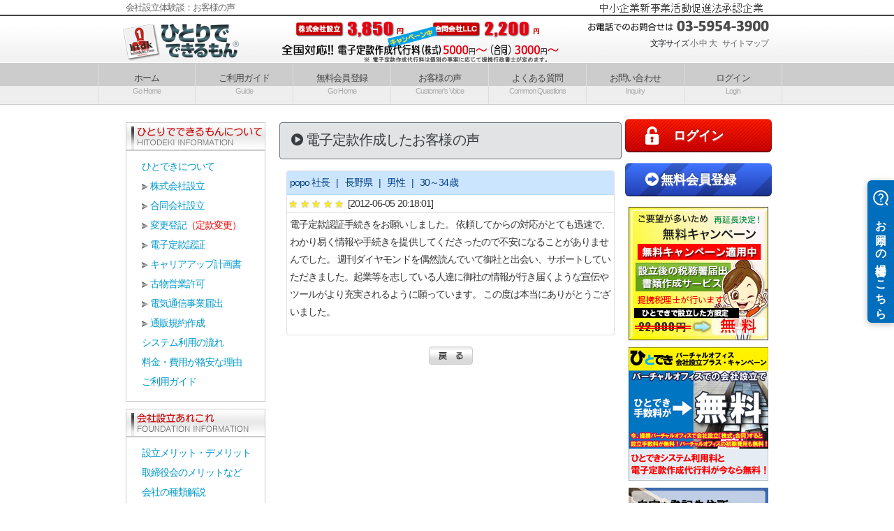

--- FILE ---
content_type: text/html; charset=UTF-8
request_url: https://www.hitodeki.com/guide/foudation/review_1015.php
body_size: 4107
content:
<!doctype html>
<html>
<!--[if lt IE 7]><html class="ie6" lang="ja"><![endif]-->
<!--[if IE 7]><html class="ie7" lang="ja"><![endif]-->
<!--[if IE 8]><html class="ie8" lang="ja"><![endif]-->
<!--[if IE 9]><html class="ie9" lang="ja"><![endif]-->
<!--[if gt IE 9]><!-->
<!--<![endif]-->
<head>
<meta charset="utf-8">
<meta http-equiv="X-UA-Compatible" content="IE=edge">
<meta http-equiv="content-language" content="ja-jp">
<!--[if lt IE 9]>
    <script src="https://www.hitodeki.com/common/html5/htc/IE9.js"></script>
    <script src="https://www.hitodeki.com/common/html5/htc/html5shiv.min.js"></script>
    <script src="https://www.hitodeki.com/common/html5/htc/respond.min.js"></script>
<![endif]-->
<!--<script src="https://www.hitodeki.com/common/html5/htc/prefixfree.min.js"></script>-->
<!--<script src="https://www.hitodeki.com/common/html5/htc/modernizr.custom.39435.min.js"></script>-->

<!-- Google Tag Manager -->
<script>(function(w,d,s,l,i){w[l]=w[l]||[];w[l].push({'gtm.start':
new Date().getTime(),event:'gtm.js'});var f=d.getElementsByTagName(s)[0],
j=d.createElement(s),dl=l!='dataLayer'?'&l='+l:'';j.async=true;j.src=
'https://www.googletagmanager.com/gtm.js?id='+i+dl;f.parentNode.insertBefore(j,f);
})(window,document,'script','dataLayer','GTM-WFX582Z');</script>
<!-- End Google Tag Manager -->

<meta name="description" content="popo様が長野県で電子定款作成を設立したときの体験談ですので是非、ご参考にしてください。 ">
<title>会社設立したお客様の声 | popo様&nbsp;&nbsp;|&nbsp;&nbsp;長野県&nbsp;&nbsp;|&nbsp;&nbsp;男性&nbsp;&nbsp;|&nbsp;&nbsp;30～34歳　</title>
<meta name="viewport" content="width=device-width, initial-scale=1, minimum-scale=1, maximum-scale=1, user-scalable=no">
<link rel="canonical" href="https://www.hitodeki.com/guide/foudation/review_1015.php" />

<link rel="stylesheet" href="../../common/css/member/member.css" type="text/css" />
<link rel="stylesheet" href="../../common/css/resp/index_resp.css" />
<link rel="stylesheet" href="../../styles-site.css" type="text/css" />
<link rel="stylesheet" href="../../common/css/expo.css" type="text/css" />
<link href="https://www.hitodeki.com/common/css/font_1.css" rel="alternate stylesheet" type="text/css" title="standard" />
<link href="https://www.hitodeki.com/common/css/font_2.css" rel="alternate stylesheet" type="text/css" title="large" />
<link href="https://www.hitodeki.com/common/css/font_3.css" rel="alternate stylesheet" type="text/css" title="extra-large" />
<script type="text/javascript" src="https://www.hitodeki.com/ajax/styleswitcher.js"></script>

<script src="//code.jquery.com/jquery-1.10.1.min.js"></script>

<link rel="stylesheet" href="https://www.hitodeki.com/common/bootstrap4/css/bootstrap.min.css" type="text/css" />
<link rel="stylesheet" href="https://maxcdn.bootstrapcdn.com/font-awesome/4.4.0/css/font-awesome.min.css">
<script src="https://www.hitodeki.com/common/bootstrap4/js/bootstrap.bundle.min.js"></script>

<script type="text/javascript">
<!--
jQuery(function($){
	$("#toggle").click(function(){
		$("#menu").slideToggle();
		return false;
	});
	$(window).resize(function(){
		var win = $(window).width();
		var p = 480;
		if(win > p){
			$("#menu").show();
		}
	});
});
//-->
</script>
</head>
<body>
<!-- Google Tag Manager (noscript) -->
<noscript><iframe src="https://www.googletagmanager.com/ns.html?id=GTM-WFX582Z"
height="0" width="0" style="display:none;visibility:hidden"></iframe></noscript>
<!-- End Google Tag Manager (noscript) -->

<script>
  (function(i,s,o,g,r,a,m){i['GoogleAnalyticsObject']=r;i[r]=i[r]||function(){
  (i[r].q=i[r].q||[]).push(arguments)},i[r].l=1*new Date();a=s.createElement(o),
  m=s.getElementsByTagName(o)[0];a.async=1;a.src=g;m.parentNode.insertBefore(a,m)
  })(window,document,'script','//www.google-analytics.com/analytics.js','ga');

  ga('create', 'UA-3871460-1', 'hitodeki.com');
  ga('send', 'pageview');

</script>
<div class="toph1 cnt">
	<h1 class="small mb-0">会社設立体験談：お客様の声　</h1>
</div><!--toph1 cnt-->
<div id="head_wrapp">
	<div id="head">
		<div class="head_left">
			<div class="h70"><img src="../../img/header/head_01.png" alt="会社設立ひとりでできるもん" /></div>
		</div>
		<div class="head_left h70" id="head_item">
							<div class="h70"><img src="../../img/header/head_02_c.png" alt="株式会社設立3,500円、合同会社設立2,000円" /></div>
						</div>
					<div class="head_right">
				<div class="inner">
					<div class="book_mark">
						<div class="sitemap_link">
							<span class="p_12">文字サイズ <a href="javascript:void(0);" onclick="setActiveStyleSheet('standard'); return false;" onkeypress="return true;">小</a> <a href="javascript:void(0);" onclick="setActiveStyleSheet('large'); return false;" onkeypress="return true;">中</a> <a href="javascript:void(0);" onclick="setActiveStyleSheet('extra-large'); return false;" onkeypress="return true;">大</a></span>&nbsp;&nbsp;&nbsp;&nbsp;<a href="https://www.hitodeki.com/sitemap/index.php">サイトマップ</a>
						</div><!-- sitemap_link -->
					</div><!-- book_mark -->
				</div><!--head_right inner-->
			</div><!--head_right-->
			<!--
			tel
			-->
				</div>
	<br class="clr" />
</div><!--head-->

<div id="menu-box">
	<div id="toggle"><a href="#">menu</a></div>
	<ul id="menu" class="">
				<li><a href="https://www.hitodeki.com">ホーム<br /> <small>Go Home</small></a></li>
					<li><a href="https://www.hitodeki.com/guide/foudation/guide.php">ご利用ガイド<br /> <small>Guide</small></a></li>
						<li><a href="https://www.hitodeki.com/regist/index.php">無料会員登録<br /> <small>Go Home</small></a></li>
					<li><a href="https://www.hitodeki.com/guide/foudation/expo.php">お客様の声<br /> <small>Customer's Voice</small></a></li>
					<!--
			<li><a href="https://www.hitodeki.com/touki/faq.php">よくある質問<br /> <small>Common Questions</small></a></li>
			-->
			<li><a href="https://helpfeel.com/hitodeki-faq/?utm_source=hp&utm_medium=referral&utm_campaign=hp-header">よくある質問<br /> <small>Common Questions</small></a></li>
					<!--<li><a href="https://www.hitodeki.com/touki/faq.php">Q&amp;A<br /> <small>Questions</small></a></li>-->
		<li><a href="https://www.hitodeki.com/form/inq.php">お問い合わせ<br /> <small>Inquiry</small></a></li>
					<li><a href="https://www.hitodeki.com/login/index.php">ログイン<br /> <small>Login</small></a></li>
				</ul>
	<br class="clr" />
</div>
<div id="wrapper">
	<div id="con">
		<div id="main_wp">
			<div id="main">
				<div class="inner">
					
					<div class="alert alert-secondary border-secondary px-1 px-sm-3">
						<span class="h5"><i class="fa fa-play-circle" aria-hidden="true"></i> 電子定款作成<span class="d-none d-sm-inline">したお客様</span>の声</span>
					</div>
					
					<div class="honbun_2">
	
						<div class="card mb-3">
							<div class="card-header alert-primary p-1">
								popo 社長
								&nbsp;&nbsp;|&nbsp;&nbsp;
								長野県								&nbsp;&nbsp;|&nbsp;&nbsp;
								男性								&nbsp;&nbsp;|&nbsp;&nbsp;
								30～34歳							</div>
							<div class="card-body border-bottom p-0">
																		<img src="../../img/guide/star/star_5.gif" alt="5つ星" />
																		[2012-06-05 20:18:01]
							</div>
							<div class="card-body p-1">
								<p>電子定款認証手続きをお願いしました。
依頼してからの対応がとても迅速で、わかり易く情報や手続きを提供してくださったので不安になることがありませんでした。
週刊ダイヤモンドを偶然読んでいて御社と出会い、サポートしていただきました。起業等を志している人達に御社の情報が行き届くような宣伝やツールがより充実されるように願っています。
この度は本当にありがとうございました。

</p>
							</div>
													</div>
						<div class="text-center">
							<a href="expo_more.php"><img src="../../img/member/back.gif" alt="戻る" class="img-fluid" /></a>
						</div>
						
					</div>
					
				</div>
				<!--main inner-->
			</div><!--main-->
			<div id="right">
			<div id="btn_wp">
							<a href="https://www.hitodeki.com/login/index.php" class="login_btn" id="login01">ログイン</a>
							<a href="https://www.hitodeki.com/regist/index.php" class="regist_btn" id="user01">無料会員登録</a>
		</div>
			<div class="inner">
		<div class="pic"><a href="https://www.hitodeki.com/after/index.php"><img src="https://www.hitodeki.com/img/after/after_baner_002.gif" alt="設立後の届け出書類作成サービス" width="200" height="191" /></a></div>
					<div class="pic"><a href="https://www.ginza-plus.net/lp/2003/" target="_blank"><img src="https://www.hitodeki.com/campaign/img/200_191_cplus.png" alt="会社設立プラスキャンペーン" width="200" height="191" /></a></div>
					<div class="pic"><a href="https://www.ginza-plus.net/lp/2003/#reason" target="_blank"><img src="https://www.hitodeki.com/campaign/img/200_147_cplus202205.png" alt="バーチャルオフィス" /></a></div>
	</div>
	<!--left inner-->
			<div class="top_pr_area">
			<div class="pic"><img src="https://www.hitodeki.com/img/credit/card_190.gif" alt="クレジット決済" /></div>
			<!--
			<div class="pic"><a href="https://www.hitodeki.com/guide/foudation/guide.php"><img src="https://www.hitodeki.com/img/syosin_side_botton.png" name="left001" width="175" height="50" border="0" id="left001" /></a></div>
			-->
		</div>
		</div>		</div><!--main_wp-->
		<div id="left">
			<div class="inner">
			<div class="login">
				<pre class="log01_1"></pre>
				<div class="log02">
					<ul class="main">
						<li><a href="https://www.hitodeki.com/htdk/index.php">ひとできについて</a></li>
						<li><img src="https://www.hitodeki.com/img/icon01.gif" alt="ICON" width="12" height="10" /><a href="https://www.hitodeki.com/htdk/foudation.php">株式会社設立</a></li>
												<li>
							<img src="https://www.hitodeki.com/img/icon01.gif" alt="ICON" width="12" height="10" /><a href="https://www.hitodeki.com/htdk/llc/llc_info.php">合同会社設立</a>
													</li>
												<li><img src="https://www.hitodeki.com/img/icon01.gif" alt="ICON" width="12" height="10" /><a href="https://www.hitodeki.com/htdk/change.php">変更登記</a><span class="red">（定款変更）</span></li>
						<li><img src="https://www.hitodeki.com/img/icon01.gif" alt="ICON" width="12" height="10" /><a href="https://www.hitodeki.com/touki/elect_teikan.php">電子定款認証</a></li>
						<li><img src="https://www.hitodeki.com/img/icon01.gif" alt="ICON" width="12" height="10" /><a href="https://www.hitodeki.com/career_up/index.php">キャリアアップ計画書</a></li>
						<li><img src="https://www.hitodeki.com/img/icon01.gif" alt="ICON" width="12" height="10" /><a href="https://www.hitodeki.com/secondhand/">古物営業許可</a></li>
													<li><img src="https://www.hitodeki.com/img/icon01.gif" alt="ICON" width="12" height="10" /><a href="https://www.hitodeki.com/telecommunication/index.php">電気通信事業届出</a></li>
													<li><img src="https://www.hitodeki.com/img/icon01.gif" alt="ICON" width="12" height="10" /><a href="https://www.hitodeki.com/rules/">通販規約作成</a></li>
						<li><a href="https://www.hitodeki.com/htdk/flow.php">システム利用の流れ</a></li>
						<li><a href="https://www.hitodeki.com/htdk/price_d.php">料金・費用が格安な理由</a></li>
						<li><a href="https://www.hitodeki.com/guide/foudation/guide.php">ご利用ガイド</a></li>
					</ul>
									</div>
			</div><!--login-->
		</div><!--left inner-->
			<div class="inner">
		<div class="login">
								<pre class="log05"></pre>
					<div class="log02">
						<ul class="main">
							<li><a href="https://www.hitodeki.com/touki/corp_merit.php">設立メリット・デメリット</a></li>
							<li><a href="https://www.hitodeki.com/touki/board_merit.php">取締役会のメリットなど</a></li>
							<li><a href="https://www.hitodeki.com/touki/kind.php">会社の種類解説</a></li>
							<li><a href="https://www.hitodeki.com/touki/inkan-kind.php">会社印の種類</a></li>
							<li><a href="https://www.hitodeki.com/touki/grant.php">許認可一覧</a></li>
							<li><a href="https://www.hitodeki.com/touki/convenience.php">便利になった法務局</a></li>
							<li><a href="https://www.hitodeki.com/touki/word.php">用語集</a></li>
						</ul>
					</div>
							</div>
	</div>
	<div><img src="https://www.hitodeki.com/img/sp.gif" alt="HTDK" width="1" height="5" /></div>
				<!--login-->
	</div>
			<div class="clr"></div>
	</div><!--con-->
	<div id="footer">
	<div class="right_fl"><img src="https://www.hitodeki.com/img/rogo2.png" /></div>
	<div class="copyright">Copyright &copy; 2007-2026 HTDK. All Rights Reserved.</div>
</div>
<!--footer-->
<script async src="https://helpfeel.com/projects/js/helpfeel-element.js" data-project-name="hitodeki-faq"></script>

</div><!--wrapper-->
</body>
</html>


--- FILE ---
content_type: text/css
request_url: https://www.hitodeki.com/common/css/resp/index_resp.css
body_size: 12
content:
@charset "utf-8";
/* CSS Document */
@import url(./normalize.css);

@import url(../index.css);

@import url(./resp.css);


--- FILE ---
content_type: text/css
request_url: https://www.hitodeki.com/common/css/resp/resp.css
body_size: 2906
content:
@charset "utf-8";
/* CSS Document */
* {
	padding: 0;
	margin: 0;

	-webkit-box-sizing: border-box;
	   -moz-box-sizing: border-box;
	        box-sizing: border-box;
}
br.dn_pc{
	display:none;
}
#main_wp {
	float: right;
	}
#con #main, #left {
	float: left;
	}
#right {
	float: left;
	}
#main_wp{
	}

#menu-box{
	display: block;
	background: -webkit-gradient(linear, left top, left bottom, from(#ccc), color-stop(0.5, #ccc), color-stop(0.5, #eee), to(#eee));
	background: -webkit-linear-gradient(top, #ccc 0%, #ccc 55%, #eee 55%, #eee 100%);
	background: linear-gradient(to bottom, #ccc 0%, #ccc 55%, #eee 55%, #eee 100%);
	border-bottom-width: 1px;
	border-bottom-style: solid;
	border-bottom-color: #CCCCCC;
}
#menu{
  width: 100%;
  max-width: 1000px;
  margin: 0 auto;
  padding: 0;
}
#menu li{
  display: block;
  float: left;
  width: 14%;
  margin: 0;
  padding: 0;
}
#menu li a{
  display: block;
  padding: 12px 0 10px;
	background: -webkit-gradient(linear, left top, left bottom, from(#ccc), color-stop(0.5, #ccc), color-stop(0.5, #eee), to(#eee));
	background: -webkit-linear-gradient(top, #ccc 0%, #ccc 55%, #eee 55%, #eee 100%);
	background: linear-gradient(to bottom, #ccc 0%, #ccc 55%, #eee 55%, #eee 100%);
	border-right: 1px solid #ddd;
	font: 400 13px/1.4 'Cutive', Helvetica, Verdana, Arial, sans-serif;
  color: #444;
  text-align: center;
  text-decoration: none;
	text-transform: uppercase;
	/*TRANSISTIONS*/
	-webkit-transition: background 0.5s ease;
	   -moz-transition: background 0.5s ease;
	     -o-transition: background 0.5s ease;
	    -ms-transition: background 0.5s ease;
	        transition: background 0.5s ease;
}
#menu li:first-child a{
	border-left-width: 1px;
	border-left-style: solid;
	border-left-color: #ddd;
}
#menu li a:hover{
  background: #222;
  position: relative; top: 0px; left: 0px;
  color: #aaa;
}
/*SMALL*/
#menu small {
	font: 100 11px/1 Helvetica, Verdana, Arial, sans-serif;
	text-transform: none;
	color: #aaa;
}
#toggle, .pc_hid{
 display: none;
}
ol.review{
	list-style-type: decimal;
}
ol.review_2{
  padding:0 0 0 2em;
  margin:0;
}

ol.review_2 li{
  list-style-type:none;
  list-style-position:inside;
  counter-increment: cnt;
}
ol.review_2 li:before{
  display: marker;
  content: "(" counter(cnt) ") ";
}
.paperlist_txt a{
	text-decoration: none;
}
.tlc_ol li{
	margin-bottom: 1.5ex;
}

/* member */
.hd_cs_no{
	color: #FFF;
	background-color: #27313D;
}
.hd_cs_no .inner{animation:BLINK 2.0s ease-in-out infinite alternate;}
@keyframes BLINK {0%{opacity:1.0;}100% {opacity:0.2;}}
.hd_cs_no .inner{
	width: 930px;
	margin-right: auto;
	margin-left: auto;
	text-align: right;
	padding-right: 5px;
	padding-top: 8px;
	padding-bottom: 5px;
	display: inline-block;
	letter-spacing: 0.05em;
}
/*2列*/
.mm a{
	font-family: 游明朝, YuMincho, "ヒラギノ明朝 ProN W3", "Hiragino Mincho ProN", HG明朝E, "ＭＳ Ｐ明朝", "ＭＳ 明朝", serif;
	font-weight: 400;
	color: #FFF;
	text-decoration: none;
	display: block;
	padding: 12px;
	-webkit-font-smoothing: antialiased;
  -webkit-transition: .2s ease-in-out;
  transition: .4s ease-in-out;
}
.mm a:hover{
	left: 0px;
	top: 0px;
	-webkit-transform: scale(1.3);
　transform: scale(1.3);
}
.mm ul{
  display: flex;
  flex-wrap: wrap;
	display: -webkit-flex;
  padding: 10px;
}
.mm li{
  width: calc(50% - 10px);
  margin: 5px;
}
.mm li.w50:nth-child(2n){
	padding-right: 0px;
}

/*3列*/
.mmm a{
	font-family: 游明朝, YuMincho, "ヒラギノ明朝 ProN W3", "Hiragino Mincho ProN", HG明朝E, "ＭＳ Ｐ明朝", "ＭＳ 明朝", serif;
	font-weight: 400;
	color: #FFF;
	text-decoration: none;
	display: block;
	padding: 12px;
	-webkit-font-smoothing: antialiased;
  -webkit-transition: .2s ease-in-out;
  transition: .4s ease-in-out;
}
.mmm a:hover{
	left: 0px;
	top: 0px;
	-webkit-transform: scale(1.3);
　transform: scale(1.3);
}
.mmm ul{
  display: flex;
  flex-wrap: wrap;
	display: -webkit-flex;
  padding: 10px;
}
.mmm li{
  width: calc(33.3% - 10px);
  margin: 5px;
}
.mmm li.w33:nth-child(3n){
	padding-right: 0px;
}

.mms a{
	font-family: 游明朝, YuMincho, "ヒラギノ明朝 ProN W3", "Hiragino Mincho ProN", HG明朝E, "ＭＳ Ｐ明朝", "ＭＳ 明朝", serif;
	font-weight: 400;
	color: #FFF;
	text-decoration: none;
	display: block;
	padding: 12px;
	-webkit-font-smoothing: antialiased;
  -webkit-transition: .2s ease-in-out;
  transition: .4s ease-in-out;
}
.mms a:hover{
	left: 0px;
	top: 0px;
	-webkit-transform: scale(1.3);
　transform: scale(1.3);
}
.mms ul{
	display: flex;
	display: -webkit-flex;
	flex-wrap: wrap;
	padding-top: 10px;
	padding-right: 0px;
	padding-bottom: 10px;
	padding-left: 10px;
}
.mms li{
  width: 82%;
  margin: 5px;
}
.mms li.w50:nth-child(2n){
	padding-right: 0px;
}
.mms li.allow{
	padding-right: 0px;
	align-self: center;
	width: 10%;
	justify-content: center;
}
div.wrap_mms{
  display: flex;
	display: -webkit-flex;
  flex-wrap: wrap;
}
.mms{
	width: calc(65% - 0px);
	align-self: stretch;
	display: block;
}

div.mms2{
	width: calc(35% - 0px);
	position: relative;
	z-index: 1; /* 必要であればリンク要素の重なりのベース順序指定 */
	margin-top: 15px;
	margin-bottom: 15px;
}
div.mms2 a{
	font-family: 游明朝, YuMincho, "ヒラギノ明朝 ProN W3", "Hiragino Mincho ProN", HG明朝E, "ＭＳ Ｐ明朝", "ＭＳ 明朝", serif;
	font-weight: 400;
	padding: 12px;
	-webkit-font-smoothing: antialiased;
  -webkit-transition: .2s ease-in-out;
  transition: .4s ease-in-out;
	display: block;
    position: absolute;
    top: 0;
    left: 0;
    width: 100%;
    height: 100%;
    z-index: 2; /* 必要であればリンク要素の重なりのベース順序指定 */
}
div.mms2 a:hover{
	left: 0px;
	top: 0px;
	-webkit-transform: scale(1.15);
　transform: scale(1.15);
}


a.mm_btn01{
	background-color: #27313D;
}
a.mm_btn02{
	background-color: #DE4845;
}
a.mm_btn03{
	background-color: #26AE90;
}
a.mm_btn04{
	background-color: #CCD0D5;
}
a.mm_btn05{
	background-color: #A6341F;
	color: #FFF;
}
a.mm_btn06{
	background-color: #FFFFFF;
	border: 1px solid #999;
}

.m_t{
	font-size: 24px;
	font-weight: 700;
}
@media only screen and (max-width: 929px) {

}

@media only screen and (max-width: 768px) {
	#wrapper, #wrapper_s , #head_wrapp, #head {
		width: 100%;
		font-size: 10px;
	}
	#wrapper {
	padding-top: 0px;
	margin-right: 0px;
	margin-left: 0px;
	}
	.toph1 h1 {
	background-color: #444;
	width: 100%;
	color: #FFF;
	background-image: none;
	}
	#head_wrapp #head{
	width: 100%;
	}
  #head_item{
    display: none;
  }
	.can{
	width: 100%;
	padding-left: 15px;
	}
	.can_con{
	width: 30%;
	height: auto;
	}
	.can_con img{
	width: 100%;
	}
  #menu li{
    width: 25%;
    border-bottom: 1px solid #444;
  }
	#menu li a{
	border-right-style: none;
	}
/* member */
#member_main{
	width: 100%;
}

}
/*================================================
 *  スマートフォン向けデザイン
 ================================================*/
@media screen and (max-width:767px) {
	#wrapper, #wrapper_s , #head_wrapp, #head, .can, .head_left, #con #main, #main_wp, #left, #left2, #right, .login_tb, .input_01, #help_wrapper, #paper_cont, #pro01_block, .hd_cs_no .inner, .mms, .mms li {
		width: 100%;
	}
	#paper_cont, .nextStep{
	width: 90%;
	margin-right: auto;
	margin-left: auto;
	}
	h2, h3, h4{
	font-size: 14px;
	font-size: 1.4rem;
	}
	a{
	font-size: 14px;
	font-size: 1.4rem;
	line-height: 1.4;
	}
	p, .corp_tb td, .review_t td, .p_menu01 td, .corp_tb td, .josei_tb td, .p_14_blue {
	font-size: 14px!important;
	font-size: 1.4rem!important;
	}
	p.p_1_1{
	margin: 0px;
	padding: 0px;
	}
	.bbun{
	margin-left: 0px!important;
	}
	#main .inner{
	margin-right:0px
	}
	div.bbun_footer {
    text-align: left;
	}
	.copyright, .adobe{
	font-size: 14px;
	font-size: 1.4rem;
	}
 	img {
		max-width: 100%;
		height: auto;
	}
	.inp200, .inp250, .inp300, .imp350, .inp400{
		width: 100%!important;
	}
	#wrapper{
		font-size: 16px;
		font-size: 1.6rem;
	}
	#help_wrapper{
	font-size: 16px;
	font-size: 1.6rem;
	padding-right: 10px;
	padding-left: 10px;
	}
	.login_bbb, .login_bbb_2{
	width: 100%;
	margin: 0px;
	padding: 0px;
	}
	ul.top_ul {
	margin: 0px;
	}
	ul.top_ul li {
	font-size: 14px;
	font-size: 1.4rem;
	}
	.head_right{
    display: none;
	}
	.resp90{
	width: 95%;
	margin-right: auto;
	margin-left: auto;
	}
	.pc_hid{
	display: block;
	}
  #menu, #menu small,#head_item{
    display: none;
  }
  #menu li{
    width: 100%;
  }
  #toggle{
    display: block;
    position: relative;
    width: 100%;
    background: #222;
  }
  #toggle a{
    display: block;
    position: relative;
    padding: 12px 0 10px;
    border-bottom: 1px solid #444;
    color: #fff;
    text-align: center;
    text-decoration: none;
  }
  #toggle a:hover{
	  position: relative; top: 0px; left: 0px;
	}

  #toggle:before{
    display: block;
    content: "";
    position: absolute;
    top: 50%;
    left: 10px;
    width: 20px;
    height: 20px;
    margin-top: -10px;
    background: #fff;
  }
  #toggle a:before, #toggle a:after{
    display: block;
    content: "";
    position: absolute;
    top: 50%;
    left: 10px;
    width: 20px;
    height: 4px;
    background: #222;
  }
  #toggle a:before{
    margin-top: -6px;
  }
  #toggle a:after{
    margin-top: 2px;
  }
	#tel_no{
		font-size: 20px;
		font-size: 2.0rem;
		padding-top: 5px;
		padding-bottom: 5px;
		font-style: normal;
	}
	#btn_wp{
		text-align: center;
	}
	.login_btn, .regist_btn{
		width: 80%;
		margin-right: auto;
		margin-left: auto;
		padding-top: 12px;
		padding-bottom: 12px;
	}
	h1{
		font-size: 14px;
		font-size: 1.4rem;
		text-align: center;
		padding-top: 5px;
		padding-bottom: 5px;
	}

	.waku_lp, .con_lp {
		width: 90%;
		margin-right: auto;
		margin-left: auto;
		border-top-style: none;
		border-right-style: none;
		border-bottom-style: none;
		border-left-style: none;
	}
.paperlist_txt p{
	margin-left: 10px;
}
#pac_flex{
	display: flex;
	flex-wrap: wrap;
}
#pac_flex div {
  width: calc(33.3% - 10px);
  margin: 5px;
}
.right_photo{
	float: none;
	width: 100%;
	margin: 0 0 0 0px;
}
.left_photo2{
	float: none;
	width: 100%;
	margin: 0 0 0 0px;
}
.top_pr_area .bana_01 .left_fl, .top_pr_area .bana_01 .right_fl {
	width: 49%;
}

#logo_container, #logo_container .meisi, #logo_container .meisi_txt, #logo_container .obi_01, #logo_container .obi_bottom_bg,  #logo_container .obi_cl_bg_in, #logo_container .obi_02, #logo_container .main_txt, .re_tb{
		width: 100%;
	}
	#logo_container .right, #logo_container .right_box, #logo_container .left, #logo_container .left_box, #logo_container .obi_cl, #logo_container .price_03, #logo_container .obi_cl_bg, #logo_container .obi_02_bg, #logo_container .main, .honbun_right, .honbun_left, .paperlist_txt, .paperlist_img, .left_flot, #pro01_block p{
	float: none;
	width: 100%;
	}
	p.contents_r2{
	margin: 0px;
	padding: 0px;
	float: none;
	width: 100%;
	}
/* member */
.mm li, .mmm li{
  width: 100%;
  margin: 5px;
}
.hd_cs_no .inner{
	font-size: 20px;
	font-size: 1.6rem;
	text-align: left;
}
.mms .allow, .mms2 {
	display: none;
}
.mms ul {
	padding-left: 0px;
}

}



--- FILE ---
content_type: text/css
request_url: https://www.hitodeki.com/common/css/font_1.css
body_size: 6
content:
/* CSS Document */
h2,h3,h4,h5{
	font-size: 12px !important;
}
#wrapper {
	font-size: 12px !important;
}
td {
	font-size: 12px !important;
}



--- FILE ---
content_type: text/css
request_url: https://www.hitodeki.com/common/css/font_2.css
body_size: 8
content:
/* CSS Document */
h2,h3,h4,h5,td{
	font-size: 14px !important;
}
#wrapper {
	font-size: 14px !important;
}
td {
	font-size: 14px !important;
}